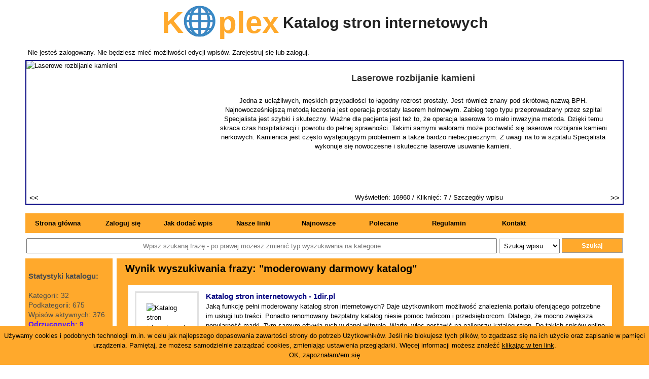

--- FILE ---
content_type: text/html; charset=utf8
request_url: https://koplex.pl/tag-moderowany-darmowy-katalog-0.html
body_size: 4536
content:
<!DOCTYPE html PUBLIC "-//W3C//DTD XHTML 1.1//EN"
    "http://www.w3.org/TR/xhtml11/DTD/xhtml11.dtd">
<html xmlns="http://www.w3.org/1999/xhtml" xml:lang="en" >
<head>
<meta name="robots" content="index, follow" />
<meta http-equiv="content-type" content="text/html; charset=utf8" />
<title>Wynik wyszukiwania - moderowany darmowy katalog</title>
<link rel="shortcut icon" href="koplex.ico" />
<meta name="description" content="Wynik wyszukiwania - moderowany darmowy katalog" />
<meta name="keywords" content="moderowany darmowy katalog" />
<link rel="stylesheet" href="style.css" type="text/css" />
<link rel="stylesheet" href="firma.css" type="text/css" />
<script type="text/javascript" src="otwarty_disp/bbcode4.js"></script>
<script type="text/javascript" src="otwarty_disp/adds.js"></script>
<script type="text/javascript" src="otwarty_disp/znaki.js"></script>
<script type="text/javascript" src="otwarty_disp/podmiana.js"></script>
<script type="text/javascript" src="otwarty_disp/jquery-2.1.3.min.js"></script>
<script type="text/javascript" src="otwarty_disp/alfamod.js"></script>
<link rel="stylesheet" type="text/css" href="otwarty_disp/ciasteczka.css">
<link href="easyslider.css" rel="stylesheet">
<script type="text/javascript" src="otwarty_disp/ciasteczka.js"></script>
<script src="otwarty_disp/easySlider1.7.js"></script>
		<script type="text/javascript">
		$(document).ready(function(){
				$("#slider").easySlider({
					auto: true,
					continuous: true,
					nextId: "slider1next",
					prevId: "slider1prev"
				});
				$('.ocena').mouseover(function(){
					$('.ocena2').removeClass('ocena2');
					ocena = parseInt($(this).attr('data-ocena'));
					for (i=1;i<(ocena+1);i++) {
						$('#ocena_' + i).addClass('ocena2');
					}
					$('#twoja_ocena').html((i-1) + ' / 10');
				});
				$('.ocena').mouseleave(function(){
					$('.ocena2').removeClass('ocena2');
					$('#twoja_ocena').html('Kliknij poniżej by ocenić');
				});
				$('.ocena').click(function(){
					ocena = parseInt($(this).attr('data-ocena'));
					dataString='action=ocena&note=' + ocena + '&ip=' + $('#ocena_master').attr('data-ip') + '&wpi_id=' + $('#ocena_master').attr('data-wpi_id');
					$.ajax({
						type: 'POST',
						url: 'otwarty_disp/_t6_procesor.php',
						data: dataString,
						success: function(data) {
							$('#ocena_master').html(data);
						},
						error : function(){
							alert('Wystąpił nieoczekiwany błąd. Spróbuj ponownie za kilka minut.');
						}
					});
				});
		});
		</script>
</head>
<body>

<div class="top">
</div>

<a href="/">
<h1 class="header">K<img id="o" src="o.png" alt="">&nbsp;&nbsp;&nbsp;&nbsp;plex<span> Katalog stron internetowych</span></h1>
</a>
<span id="login2">Nie jesteś zalogowany. Nie będziesz mieć możliwości edycji wpisów. <a href="/nowe-konto.html">Zarejestruj się</a> lub <a href="/logowanie.html">zaloguj</a>.</span>
<div id="alfa-total">
<div id="alfa-slider">
<div id="slider">
 		<ul>
<li><img src="https://api.pagepeeker.com/v2/thumbs.php?size=l&code=adf3909492&url=www.szpitalspecjalista.pl" alt="Laserowe rozbijanie kamieni" />
	<div class="opis">
	<div class="tytul"><a href="laserowe-rozbijanie-kamieni-s58.html" title="Laserowe rozbijanie kamieni">Laserowe rozbijanie kamieni</a></div>
	<div class="opis-in">Jedna z uciążliwych, męskich przypadłości to łagodny rozrost prostaty. Jest również znany pod skrótową nazwą BPH. Najnowocześniejszą metodą leczenia jest operacja prostaty laserem holmowym. Zabieg tego typu przeprowadzany przez szpital Specjalista jest szybki i skuteczny. Ważne dla pacjenta jest też to, że operacja laserowa to mało inwazyjna metoda. Dzięki temu skraca czas hospitalizacji i powrotu do pełnej sprawności. Takimi samymi walorami może pochwalić się laserowe rozbijanie kamieni nerkowych. Kamienica jest często występującym problemem a także bardzo niebezpiecznym. Z uwagi na to w szpitalu Specjalista wykonuje się nowoczesne i skuteczne laserowe usuwanie kamieni. </div>
	</div>
	<div class="dol">
	Wyświetleń: 16960 /
	Kliknięć: 7 /
	<a href="laserowe-rozbijanie-kamieni-s58.html">Szczegóły wpisu</a></div>
	<div class="clear"></div>
</li><li><img src="https://api.pagepeeker.com/v2/thumbs.php?size=l&code=adf3909492&url=aerogeoscan.pl" alt="Geo slam" />
	<div class="opis">
	<div class="tytul"><a href="geo-slam-s389.html" title="Geo slam">Geo slam</a></div>
	<div class="opis-in">Profesjonalne usługi pomiarowe to niezbędny element każdej budowy oraz przebudowy konstrukcji. Nasza oferta obejmuje pełną geodezyjną obsługę budowy i geodezyjną obsługę inwestycji, oferując dokładność i terminowość działań. Działamy z firmami budowlanymi, architektami, inwestorami prywatnymi, zapewniając doskonały standard usług oraz precyzyjne dane pomiarowe niezbędne do właściwego przebiegu inwestycji na każdym etapie inwestycji.<br><br>Tworzymy dokładne inwentaryzacje architektoniczne oraz inwentaryzacje budynków, które umożliwiają przeniesienie do formy cyfrowej budynków. Takie projekty są niezbędne podczas odnowy, przebudów, czy tworzenia dokumentacji projektowej. </div>
	</div>
	<div class="dol">
	Wyświetleń: 198 /
	Kliknięć: 0 /
	<a href="geo-slam-s389.html">Szczegóły wpisu</a></div>
	<div class="clear"></div>
</li><li><img src="https://api.pagepeeker.com/v2/thumbs.php?size=l&code=adf3909492&url=odziez.net" alt="Ciepła czapka damska - odziez.net" />
	<div class="opis">
	<div class="tytul"><a href="ciepla-czapka-damska-odzieznet-s393.html" title="Ciepła czapka damska - odziez.net">Ciepła czapka damska - odziez.net</a></div>
	<div class="opis-in">Butik online odziez.net prezentuje szeroki wybór dodatków i ubrań dla kobiet doceniających modę i praktyczność. Wśród propozycji znajdziesz modne czapki damskie, doskonałe na zimne dni, w tym ciepłe czapki damskie wykonane z solidnych dzianin. W ofercie pojawiła się także czapka bez pompona – świetna dla miłośniczek eleganckiej prostoty – oraz gustowna czapka z alpaki, która gwarantuje niezrównaną delikatność i komfort noszenia. Na okres zimowy polecamy również czapki moherowe i czapki z wełny, które skutecznie osłaniają przed zimnem i podmuchami wiatru. Dla kobiet pragnących znaleźć kompletnych kompletów zaprojektowaliśmy damski komplet zimowy – stylowe duet czapki z kominem lub szalem. </div>
	</div>
	<div class="dol">
	Wyświetleń: 1777 /
	Kliknięć: 0 /
	<a href="ciepla-czapka-damska-odzieznet-s393.html">Szczegóły wpisu</a></div>
	<div class="clear"></div>
</li></ul>
</div>
</div>
<div class="clear"></div>
</div>
<div id="alfa-menu">
<a href="/">Strona główna</a>
<a href="/logowanie.html">Zaloguj się</a><a href="/wpis.html">Jak dodać wpis</a>
<a href="/nasze-linki.html">Nasze linki</a>
<a href="/nowe.html">Najnowsze</a>
<a href="/polecane.html">Polecane</a>
<a href="/regulamin.html">Regulamin</a>
<a href="/kontakt.html">Kontakt</a>
<div style="clear: both;"></div>
</div>
<form method="POST" id="form_search" action="">
<input type="text" name="szukaj" placeholder="Wpisz szukaną frazę - po prawej możesz zmienić typ wyszukiwania na kategorie" value="">
<select name="what_search" id="what_search">
<option value="wpis">Szukaj wpisu</option>
<option value="kategoria">Szukaj kategorii</option>
</select>
<button type="button" class="button" id="form_search_button">Szukaj</button>
</form>
<div style="width:1180px;text-align:left; margin:0 auto;">
<div class="main" style="float:left;width:1180px;float:left;">
<div style="float:left;width:180px;">
<div class="left">
<br><span style="font-size: 15px; font-weight: bold;">Statystyki katalogu:</span><br><br>
<span style="font-size: 14px;">Kategorii: 32<br>Podkategorii: 675<br>Wpisów aktywnych: 376<br><span style="color: #5619FA; font-weight:bold;">Odrzuconych: 9</span><br>Wpisów oczekujących: 1<br><br>Istniejemy od: 2020-05-06<br>Ostatnia moderacja: 2025-10-28</span><br><br><br>
<h3 style="font-size: 15px; font-weight: bold; margin: 3px; padding-bottom: 3px;">Polecamy:</h3><ul style="margin: 0px; padding: 0px;"><li style="padding: 3px 0px 3px 0px; list-style-type: none;"><a target="_blank" href="https://www.szpitalspecjalista.pl/operacje-urologiczne/" title="laserowe rozbijanie kamieni nerkowych">Laserowe rozbijanie kamieni nerkowych</a></li><li style="padding: 3px 0px 3px 0px; list-style-type: none;"><a target="_blank" href="https://lema24.pl" title="dresy welurowe damskie">dresy welurowe damskie</a></li><li style="padding: 3px 0px 3px 0px; list-style-type: none;"><a target="_blank" href="https://fol-pack.com.pl/oferta-produktow/" title="worki doypack">worki doypack</a></li></ul><a href='http://pagepeeker.com/website-thumbnails-api/' target='_blank'>Website Thumbnails API by PagePeeker</a>
<br><br><h3>Ostatnio dodane:</h3><a href="glob-stal-sp-z-oo-s395.html" title="hale stalowe" class="menu_left"><h4>Glob-Stal Sp. z o.o.</h4><img class="menu_left" alt="Glob-Stal Sp. z o.o." src="https://api.pagepeeker.com/v2/thumbs.php?size=m&code=adf3909492&url=https://glob-stal.pl" alt="Glob-Stal Sp. z o.o." /><span>Producent hal stalowych Glob Stal oferuje nowoczesne i trwałe rozwiązania konstrukcyjne, dopasowane do potrzeb inwestorów z różnych sektorów gospodarki.</span></a><a href="darmowy-katalog-s394.html" title="katalog stron internetowych" class="menu_left"><h4>Darmowy katalog</h4><img class="menu_left" alt="Darmowy katalog" src="https://api.pagepeeker.com/v2/thumbs.php?size=m&code=adf3909492&url=https://darmowykatalog.eu" alt="Darmowy katalog" /><span>Zastanawiasz się jak zyskać dobre wyniki w wyszukiwarce Google?  Chcesz rozpocząć promowanie prowadzonego biznesu, jednak nie dysponujesz póki co odpowiednim budżetem? Skutecznym środkiem dla nowych witryn, aby osiągnąć powyższy cel, jest darmowy katalog stron www.</span></a><a href="ciepla-czapka-damska-odzieznet-s393.html" title="ciepła czapka damska" class="menu_left"><h4>Ciepła czapka damska - odziez.net</h4><img class="menu_left" alt="Ciepła czapka damska - odziez.net" src="https://api.pagepeeker.com/v2/thumbs.php?size=m&code=adf3909492&url=https://odziez.net" alt="Ciepła czapka damska - odziez.net" /><span>Butik online odziez.net prezentuje szeroki wybór dodatków i ubrań dla kobiet doceniających modę i praktyczność.</span></a></div>
</div>
<div style="float:left;width:1000px;">
<div class="text_body">
<div class="text_body_h3">&nbsp;Wynik wyszukiwania frazy: "moderowany darmowy katalog"</div></a>
<div class="links_block">
<div class="link_block">
<table><tr><td class="wpistd">
<img src="https://api.pagepeeker.com/v2/thumbs.php?size=m&code=adf3909492&url=https://1dir.pl/" class="msn" alt="Katalog stron internetowych - 1dir.pl" /></td><td class="wpistd">
<a href="katalog-stron-internetowych-1dirpl-s128.html" title="darmowy katalog" class="out_link">Katalog stron internetowych - 1dir.pl</a>

<div class="text_link" >Jaką funkcję pełni moderowany katalog stron internetowych? Daje użytkownikom możliwość znalezienia portalu oferującego potrzebne im usługi lub treści. Ponadto renomowany bezpłatny katalog niesie pomoc twórcom i przedsiębiorcom. Dlatego, że mocno zwiększa popularność marki. Tym samym ożywia ruch w danej witrynie. Warto, więc postawić na najlepszy katalog stron. Do takich spisów online bez wątpienia należy 1dir. Chodzi o bezpłatny moderowany katalog stron. Oznacza to, że każda chęć dołączenia do spisu jest wnikliwie sprawdzana. Pod kątem treści na portal i jakości wpisu. Widać, że ten katalog stron internetowych skupia wartościowe linki. </div>
<div class="text_link">https://1dir.pl/</div>
<div class="text_link">Data zgłoszenia strony do katalogu: 2021-02-11<BR>

<a href="/katalog-stron-internetowych-1dirpl-s128.html" class="in_link">Szczegóły</a></div></td></tr></table>
</div>
</div>
</div>
</div>
</div>


<div class="foot" style="float:left;width:1180px;">
<b>koplex.pl</b> © 2020-2025 - katalog stron internetowych | <a href="https://koplex.pl/otwarty_map_indexmap.xml">Mapa strony</a>

<br />
modified by: <a href="http://www.intelekt.net.pl/" class="foot_links">pozycjonowanie</a>
</div>

</div>
<div class="scrollup"><span>&#8593;</span></div>
</body>
</html>


--- FILE ---
content_type: text/css
request_url: https://koplex.pl/style.css
body_size: 2474
content:

html, body
{
  font-family: 'Amaranth', sans-serif;
  text-align: center;
  /* background: #C0C0C0; */
  /* background-image: url(../otwarty_tpl/default/bg.gif);
  background-repeat: repeat-x;
  background-position: top;
  */
  color: #4d4d4d;
  margin: 0;
  padding: 0;
  font-size: 13px !important;
  line-height: 150%;
}

a {
    color: #000000;
    text-decoration: none;
}
a:hover, a:active, a:focus {
    color: #8733CE !important;
}


.foot
{

  font-size:13px;
  border: 0;
  background: #ffa92c;
  margin: 10px 0px 10px 0px;
  padding: 10px 0px 10px 0px;
  color: #000000;
  text-align:center;
}

input.search
{
border:1px solid #000000;
background-color: #ffffff;
width:143px;
height:20px;
padding:3px;
font-size:15px;
color:#666666;
margin:5px 5px 0 5px;
}
input[type="button"][value="Szukaj w katalogu"] { 
width: 143px;
border: 1px solid #003a8a;
}

input:hover.search
{
border:1px solid #ffff00;
}
#zmien_dane_konta, input.button
{
border:1px solid #003a8a;
background-color: #0355bf;
color:#ffffff;
font-size:15px;
font-weight:bold;
margin:5px;
min-width: 149px;
height: 25px;
}
#zmien_dane_konta {
	display: block;
	margin: 0 auto;
	margin-top: 15px;
}
#zmien_dane_konta:hover {
	cursor: pointer;
}
input.button:hover, input[type="submit"]:hover {
	cursor: pointer;
}


.formdodaj
{
border:1px solid #003a8a;
width:940px !important;
height:100px;
}
input.formdodaj {
height:15px;
}


form {
  margin: 0;
}
.button {
 border: 1px solid #999999;
 font-weight: bold;
 font-size: 13px;
 color: #722203;
 font-family: Tahoma, Verdana, Arial, Helvetica, sans-serif;
 height: 18px;
 background-color: #ffa92c;
 padding-bottom: 2px;
}
.wpis {
 border-bottom: 1px solid #ffa92c;
 border-left: none;
 border-right: none;
 border-top: none;
 padding: 2px;
 font-size: 13px;
 color: #722203;
 font-family: Tahoma, Verdana, Arial, Helvetica, sans-serif;
 height: 12px;
 background-color: #ffa92c;
 margin-left: 3px;
}
.area {
 border-bottom: 1px solid #ffa92c;
 border-left: none;
 border-right: none;
 border-top: none;
 padding: 2px;
 font-family: Tahoma, Verdana, Arial, Helvetica, sans-serif;
 font-weight: normal;
 font-size: 13px;
 COLOR: #722203;
 background-color: #ffa92c;
}

.top
{
  height: 15px;
  text-align: center;
  background-position: center;
  /* background-image: url(../otwarty_tpl/default/top.gif); */
  background-repeat: no-repeat;
  font-size:14px;
  border: 1;
  padding: 0px 0px 0px 0px;
  margin: 0px auto;
}
.main
{
  font-size:13px;
  border: none;
  padding: 0px 0px 0px 0px;
}


.left
{
  width:160px;
  text-align:left;
  border: 1px solid #ffa92c;
  background: #ffa92c;
  padding: 5px 5px;
  margin: 0px;
}
.text_body
{
text-align:left;
  border: 1px solid #ffa92c;
  background:#ffa92c;
  padding: 10px 10px 10px 10px;
  margin: 0px;
}
.right
{ 
  display: none;
  /* text-align:left;
  border: 1px solid #ffa92c;
  background: #ffa92c;
  padding: 4px 4px;
  margin: 0px; */
}
.text_body_h1
{
font-size:20px;
font-weight: bold;
padding:10px;
}

.text_body_h3
{
font-size:20px;
font-weight:bold;
padding-bottom:10px;
color: #000000;
}

img {border:0;}

img.msn
{
float:left;
border: 3px solid #e1e1e1; 
margin:0 10px 10px 0px;
}

.wpistd
{
vertical-align:top;
}
.wpistd > img { padding: 20px; }


a.body_links
{
  font-weight: normal;
  color: navy;
}
a.foot_links
{
  font-weight: normal;
  text-decoration: none;
  color: navy;
}
a.foot_links:hover
{
  font-weight: normal;
  text-decoration: none;
  color: #ffffff;
}
a.out_link_body
{
  font-weight: bold;
  color: navy;
}
.nav
{
text-align:right;
padding:5px 0px 5px 0px;
}
.nav_det
{
text-align:left;
padding: 0px 0px 0px 15px;
}
.links_block
{
  border: 1px solid #ffa92c;
  
  padding: 10px 10px 0px 10px;
}

.link_block
{
  border: 1px solid #ffa92c;
  background:#ffffff;
  padding: 10px;
  margin: 0px 0px 10px 0px;
  font-size: 13px;
  color: #000000;
}
.link_block .out_link {
	color: navy;
}

.out_link_div
{
  margin-bottom: 5px;
}

a.out_link
{
  font-size: 15px;
  font-weight: bold;
}

.text_link
{
  margin-bottom: 5px;
  font-size:13px;
}
.text_link a { color: navy; font-weight: bold; }


div.text_link img
{
margin-top:3px;
}

a.in_link
{
  font-size: 13px;
  font-weight: bold;
  text-decoration: none;
  color: #722203;
}

.add_block
{
  border: 0px solid #ffa92c;
  background:#ffa92c;
  padding: 10px;
  margin: 10px 0px 0px 0px;
}


.cat_sub_block
{
  border: 1px solid #ffa92c;
  background:#ffa92c;
  padding: 5px 5px 5px 5px;
  margin: 0px 0px 10px 0px;
}

.cat_block_home
{
  border: 1px solid #ffa92c;
  background:#ffa92c;
  padding: 3px 3px 3px 3px;
  margin: 0px 0px 10px 0px;
  width:222px;
}
.in_link_home_cat_div
{
  margin: 0px 0px 5px 0px;
}
a.in_link_home_cat
{
  font-size: 16px;
  font-weight: bold;
  color: #000000;
  text-decoration: none;
  padding: 10px;
  padding-right: 0px;
  color: white;
	
}
a.in_link_home_cat img {
	margin-bottom: 10px;
}
a:hover.in_link_home_cat
{
  color: #ffff00;
}
a.more, a:visited.more
{
  font-size: 13px;
  font-weight: normal;
  color: #722203;
  text-decoration: none;
}
a:hover.more
{
 color: #ffff00;
 margin-left:2px;
 text-decoration: none;
}

a.in_link_menu_left_cat
{
  font-size: 13px;
  font-weight: bold;
  color: #2C3941;
  text-decoration: none;
  background-image: url(otwarty_tpl/default/znaczek.gif);
  background-repeat: no-repeat;
  background-position: left;
  padding-left: 10px;
}
.ilosc_cat /* ilosc wyswietlanych wpisów w podkategoriach */
{
  font-size: 13px;
  color: #999999;
}

.in_link_cat_ilosc
{
  text-decoration: none;
  font-size: 13px;
  font-weight: normal;
  color: #999999;
}
.sub_block_home
{
  text-decoration: none;
  border-left: 3px solid #ffa92c;
  padding: 0px 0px 3px 5px;
  margin: 0px 0px 0px 5px;
}
a.in_link_home_sub
{
  font-size: 13px;
  font-weight: normal;
  color: #000000;
  text-decoration: none;
}
a.in_link_home_sub:hover
{
  font-size: 13px;
  font-weight: normal;
  color: #000000;
  text-decoration: none;
}
a.in_link_home_kateg
{
  text-decoration: none;
  font-size: 13px;
  font-weight: normal;
  color: #ffff00;
}
.sub_block_cat
{
  
  padding: 5px 5px 5px 10px;
  margin: 0px 0px 5px 0px;
  width:213px;
}
a.in_link_cat_sub
{
  font-size: 15px;
  font-weight: bold;
  color: #27612C;
  text-decoration: none;
}
a.in_link_cat_sub:hover
{
  font-size: 15px;
  font-weight: bold;
  color: #ffff00;
  text-decoration: none;
}
.robots
{
text-align:right;
margin:5px 0;
padding-right:20px;
}
div.robots img{
margin-left:15px;
}
div.robots font{
font-size:13px;
}

.center {
	text-align: center;
}

.promowane_wpisy { border: 5px solid orange; background: white; }
.promowanie_home { border: 1px solid red; }
span.premium { color: blue; font-weight: bold; }
span.gold { color: red; font-weight: bold; }
input[type="radio"]:hover { cursor: pointer; }

.slides_container{width:126px;height:96px;display:block;margin:10px auto}
.slides_container img{border:3px solid #a0328b;width:120px;height:90px}
.caption{z-index:500;position:absolute;bottom:-40px;left:0;height:40px;background:rgba(0,0,0,.5);width:120px;line-height:100%;border-top:1px solid #000;text-shadow:none;padding:2px 3px}
.caption a{font-size:13px;color:#F8F5E6;text-decoration:none}.caption a:hover{text-decoration:underline}
a.alfa { text-decoration: none; color: #a0328b; font-size: 13px;  background-color: white; }
a.alfa:hover { color: blue; }

.ERR { 
	color: #700707;
	background: #eeeeee;
	padding: 2px;
}
.top_link { 
	font-weight: bold;
	font-size: 18px;
}
.top_link:nth-child(1) {
padding-left: 20px;
}
.top_link:hover {
	color: red;
}	
.arr_top {
	font-size: 20px;
	font-weight: bold;
	padding: 0px 10px 0px 10px; 
}
.ocena_div {
	width: 240px;
	height: 20px;
}

.ocena {
	width: 16px;
	height: 16px;
	border: 1px solid silver;
	margin: 3px;
	float: left;
}
.ocena:hover {
	cursor: pointer;
}
.ocena2 {
	border: 1px solid black;
	background: green;
}
#twoja_ocena {
	padding-left: 10px;
}
.scrollup{
    width:40px;
    height:40px;
    position:fixed;
    bottom:10px;
    right:10px;
    display:none;
	color: white;
	font-size: 24px;
	text-align: center;
	font-weight: bold;
	background: #ffa92c;
}
.scrollup span { 
	display: block;
	position: relative;
	bottom: -7px;
}
.scrollup:hover{
	cursor: pointer;
	bottom: 20px;
}
.op_kat {
	padding: 5px;
}
.op_kat:hover {
	background: orange;
	color: black;
	cursor: pointer;
}
#form_search {
	position: relative;
	width: 1180px;
	margin: 0 auto;
	height: 40px;
	padding-top: 5px;
	z-index: 9999;
}

#form_search input[type="text"] {
	width: 920px;
	height: 24px !important;
	text-align: center;
}	
#form_search select {
	width: 120px;
	height: 29px;
	text-align: center;
}
#form_search select:hover {
	cursor: pointer;
}
#form_search button {
	position: relative;
	top: -1px;
	color: white;
	width: 120px;
	height: 29px;
	text-align: center;
}	
#form_search button:hover {
	cursor: pointer;
}
h1 {
	font-size: 20px;
	margin-top: 0px;
	margin-bottom: 5px;
	padding-bottom: 5px;
	color: #ffffff;
}
#input_title, #input_email {
	display: block;
	height: 22px;
	padding: 3px 5px 3px 5px;
	margin: 0px;
}
select {
	height: 28px;
	padding: 3px 5px 3px 5px;
}
#input_title, #input_email {	
	width: 930px !important;
}
h1.header {
	color:#ffa92c;
	font-weight: bold;
	font-size:60px;
	padding-top:20px;
	padding-bottom: 20px;
}
h1.header span {
	position: relative;
	top: -10px;
	color: #222222;
	font-weight: bold;
	font-size:30px;
}
#alfa-menu {
	background:#ffa92c;
}
.yes { color: green !important; }
#o { position: absolute; top: 10px;  }
